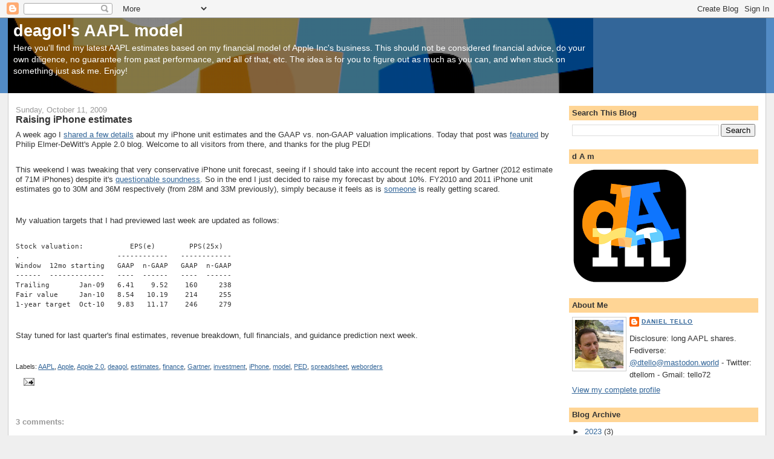

--- FILE ---
content_type: text/javascript; charset=UTF-8
request_url: https://aaplmodel.blogspot.com/2009/10/revising-future-iphone-units.html?action=getFeed&widgetId=Feed1&widgetType=Feed&responseType=js&xssi_token=AOuZoY4qKIRDz6G-KIBe9HhDYcrL5f4ZJA%3A1769626475087
body_size: 414
content:
try {
_WidgetManager._HandleControllerResult('Feed1', 'getFeed',{'status': 'ok', 'feed': {'entries': [{'title': 'Hey Joe, Roger, sorry for the very late reply. Al...', 'link': 'http://aaplmodel.blogspot.com/2023/10/fiscal-4q-2023-final-estimates.html?showComment\x3d1740881765208#c7747051260570755989', 'publishedDate': '2025-03-01T18:16:05.000-08:00', 'author': 'Daniel Tello'}, {'title': 'Hi Daniel, I hope you are okay. - Roger', 'link': 'http://aaplmodel.blogspot.com/2023/10/fiscal-4q-2023-final-estimates.html?showComment\x3d1737395582862#c11042252588500454', 'publishedDate': '2025-01-20T09:53:02.000-08:00', 'author': 'Anonymous'}, {'title': 'I always look forward to reading your results. Wha...', 'link': 'https://aaplmodel.blogspot.com/2010/10/fiscal-4q-10-actual-results-vs.html?showComment\x3d1719899553728#c1433315504513776908', 'publishedDate': '2024-07-01T22:52:33.000-07:00', 'author': 'Madi Sports'}, {'title': 'Hope everything is well with you, Daniel. Sacto J...', 'link': 'http://aaplmodel.blogspot.com/2023/10/fiscal-4q-2023-final-estimates.html?showComment\x3d1709342935238#c8065593910844989919', 'publishedDate': '2024-03-01T17:28:55.000-08:00', 'author': 'Anonymous'}, {'title': 'I\x27m looking forward for your thoughts on Q3 ea...', 'link': 'http://aaplmodel.blogspot.com/2023/05/fiscal-2q-2023-final-estimates.html?showComment\x3d1690682284671#c3626819019001583045', 'publishedDate': '2023-07-29T18:58:04.000-07:00', 'author': 'TR'}], 'title': 'deagol\x27s AAPL model'}});
} catch (e) {
  if (typeof log != 'undefined') {
    log('HandleControllerResult failed: ' + e);
  }
}
